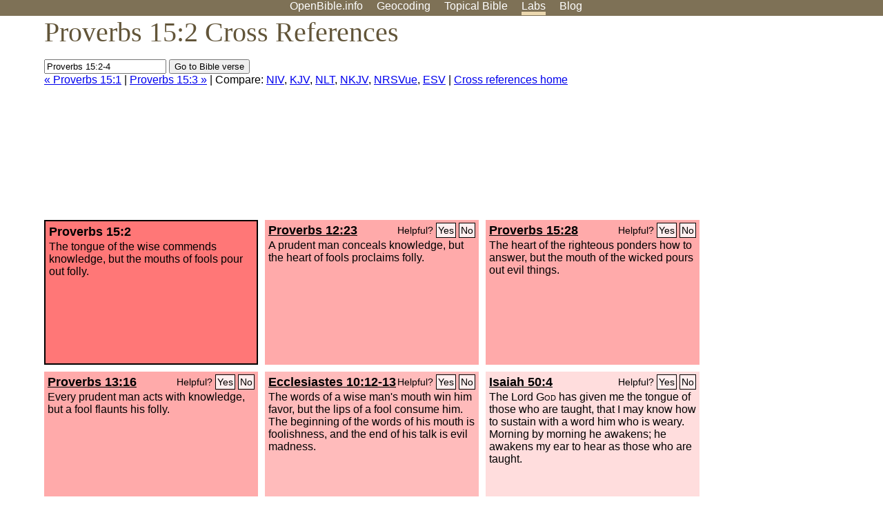

--- FILE ---
content_type: text/html; charset=UTF-8
request_url: http://www-origin.openbible.info/labs/cross-references/search?q=Proverbs+15%3A2-4
body_size: 4863
content:
<!DOCTYPE html PUBLIC "-//W3C//DTD XHTML 1.0 Strict//EN" "http://www.w3.org/TR/xhtml1/DTD/xhtml1-strict.dtd">
<html xmlns="http://www.w3.org/1999/xhtml">
<head>
<title>Prov 15:2 Cross References (10 Verses)</title>
<meta name="viewport" content="width=device-width" />
<meta charset="UTF-8" />
<style>body{background:#fff;font-family:Segoe UI,-apple-system,Verdana,sans-serif;margin:0;padding:0}h1{font-size:250%;color:#625539;font-family:Georgia,serif;font-weight:400;margin-top:0;margin-bottom:.25em}h1+h2,h1+p{margin-top:-.5em}h2{font-size:200%;color:#6d834e;font-family:Georgia,serif;font-weight:400;margin-bottom:.25em;clear:left}h3{color:#625529;font-size:110%}h3+p,h3+ul{margin-top:-1em}h4{font-family:Georgia,serif;margin-bottom:.25em}td{vertical-align:top}#head{background:#7e7156}#head p{margin:0;padding-bottom:5px}#nav{text-align:center}#head a,#nav a{text-decoration:none;color:#fff;margin-right:1em;padding:0}#nav a:hover,body.blog #nav-blog,body.geo #nav-geo,body.home #nav-home,body.labs #nav-labs,body.realtime #nav-realtime,body.topics #nav-topics{border-bottom:5px solid #ebd8af}#logo{margin:.25em;padding:0;font-size:100%;position:absolute;left:0;height:2em}#body{width:90%;max-width:1200px;min-width:300px;margin-left:auto;margin-right:auto}div.testament{width:40%;float:left}div.testament h3{position:static;width:auto;text-align:left}div.testament li{font-size:110%}#side ul,div.testament ul{list-style-type:none;margin-left:0;padding-left:0}p.intro{font-family:Geogia,serif;font-size:125%;color:#444}#side{border-top:1px solid #7e7156;padding-top:0;margin-top:25px}#foot{font-size:85%;color:#444;border-top:1px solid #7e7156;padding:5px 5% 0;max-width:1200px;margin-top:25px;clear:both}#top-ads{float:right;margin:1em 2em 0 1em;width:340px}ul.overlay-gallery li{list-style-type:none;display:inline;float:left;clear:right;margin:auto 2em 1em auto}.alpha-nav{color:#ccc}.alpha-nav strong{color:#000}a img{border:none}a.ge{padding:0 0 24px 36px;background:url(https://a.openbible.info/images/ge.png);background-repeat:no-repeat}h2 a{color:#6d834e}span.sc{font-variant:small-caps}.note,span.preview{font-size:85%;color:#444}img.atlas{float:left;margin:auto 2em 2em auto}hr.clear{height:1px;visibility:hidden;clear:both}code{font-family:Consolas,monospace;font-size:85%;background:#eee}span.note{font-weight:400;font-size:80%}cite.bibleref{font-style:normal}img{max-width:100%}#map-canvas img{max-width:auto}input{font-weight:400}#suggest ol{width:25%;float:left;list-style-type:none}h2 input{font-size:120%;max-width:100%}h2 input[type=submit]{font-size:100%}form.topic-search{background:#e2e6dc;margin:0 0 auto 0;padding:4px 5px 4px 10px;font-weight:700}form+h1{margin-top:.2em}body.script .invisible{visibility:hidden}body.script .visible,body.script .visible .invisible{visibility:visible}.topic-search input{padding:2px}.topic-search .alpha-nav{font-weight:400;margin-top:-.5em}p.error,p.message{background:#ebd8af;border-top:1px solid #7e7156;border-bottom:1px solid #7e7156;padding:10px}body.script .vote-buttons{padding-right:10px;margin:0}.vote-buttons button{margin-bottom:3px}p.browse-verse{font-size:80%;margin-top:-.75em}p.verse-text{font-size:120%;line-height:160%}p.verse-topics{line-height:250%}p.verse-topics a{text-decoration:none;margin-right:1em}p.verse-topics a:hover{text-decoration:underline}a.cloud-1{font-size:90%}a.cloud-2{font-size:120%}a.cloud-3{font-size:150%}a.cloud-4{font-size:200%}a.cloud-5{font-size:250%}body.topics h1 span.small{display:block;font-size:35%;margin-bottom:-.5em}body.photos h1 img{float:left;margin:.25em 15px .5em 0}body.photos h2{clear:left}body.photos div.col{width:30%;float:left}body.photos div.col h2{border-color:transparent}span.credit{font-size:75%}ul.photos{list-style-type:none;padding-left:0;margin-left:0}ul.photos li{padding:3px;display:inline-block;list-style-type:none}.clear{clear:both}.left{float:left}.right{float:right}table.data{border-spacing:0}table.data td{border-bottom:1px solid #ccc}table.data th{text-align:left;border-bottom:1px solid #666}table.data th.number,td.number,th.number{text-align:right}table.data td,table.data th{padding:2px}table.chapters td{padding-right:12px}body.realtime input.search{font-size:120%}#tweets div.tweets{margin-top:12px;padding:0}#tweets div.tweets div{border-top:1px dashed #ccc;line-height:125%;padding:5px 0;clear:left}#tweets{max-width:564px;padding:12px 0;margin-top:20px}body.realtime a.bibleref{color:#390}#tweets h2{margin-top:0}.realtime-home #tweets{border-right:200px solid #f0f0f0;float:left;padding-top:0;padding-right:20px}.realtime-home .top{float:left;width:200px;margin-left:-200px;padding:10px 20px}p.prev-next{clear:left}ol.emoji{padding:0;margin:0;list-style-type:none}ol.emoji li{display:inline-block;font-size:2em;max-width:100px;text-align:center;list-style-type:none;width:2em;padding:8px}ol.emoji li small{font-size:45%;display:block}a.share span{margin:0;padding:0;height:20px;width:20px;line-height:20px;font-size:16px}a.share svg{fill:#fff;width:20px;height:20px;display:inline-block;vertical-align:bottom}h1 a.share span{font-size:20px}h1 a.share svg{vertical-align:baseline}@media (max-width:769px){#top-ads{float:none;margin:2em 0;text-align:center;width:auto;min-height:250px}#head p{line-height:44px}.mobile-hide{display:none}table.chapters td{padding-bottom:12px}}@media print{#top-ads{display:none}}</style>
<link rel="icon" type="image/x-icon" href="https://a.openbible.info/favicon.ico" />
	<link rel="canonical" href="https://www.openbible.info/labs/cross-references/search?q=Proverbs+15%3A2" />
<style type="text/css">
	.votes-1 { background: #fee; }
	.votes-2 { background: #fdd; }
	.votes-3 { background: #fcc; }
	.votes-4 { background: #fbb; }
	.votes-5 { background: #faa; }
	div.crossrefs { clear: right; }
	div.crossrefs div { width:300px; height:200px; float:left; margin:auto 10px 10px auto; padding:5px; overflow:auto; }
	div.crossrefs div h3 {color:#000; margin-top:0; margin-bottom:1em; }
	div.crossrefs div h3 a {color:#000; }
	div.crossrefs p {margin-bottom:0;}
	div.crossrefs div.crossref-verse { background: #f77; border: 2px solid #000; width: 296px; height: 196px;}
	span.vote { font-size:80%; float:right; font-weight:normal; padding-top:2px;}
	span.vote a {background: #fee; border:1px solid #000; padding:2px; color:#000; text-decoration:none;}
	@media print {
		div.crossrefs div, div.crossrefs div.crossref-verse { width:auto; height:auto; float:none; margin:auto; padding:auto; }
		form, span.vote, span.links, #head { display:none; }
		h1 { font-size: 100%; }
	}
</style>
</head>
<body class="labs inline-h3">
<div id="head">
	<p id="nav">
		<a href="/" id="nav-home">OpenBible.info</a>
		<a href="/geo/" id="nav-geo">Geocoding</a>
		<a href="/topics/" id="nav-topics">Topical<span class="mobile-hide">&#160;Bible</span></a>
		<a href="/labs/" id="nav-labs">Labs</a>
		<a href="/blog/" id="nav-blog">Blog</a>
	</p>
</div>
<div id="top-ads">
<script async="async" src="//pagead2.googlesyndication.com/pagead/js/adsbygoogle.js"></script>
<!-- Responsive 1 -->
<ins class="adsbygoogle"
     style="display:block"
     data-ad-client="ca-pub-7781027110498774"
     data-ad-slot="2667392197"
     data-ad-format="auto"></ins>
<script>
(adsbygoogle = window.adsbygoogle || []).push({});
</script>
</div>
<div id="body">
<h1>Proverbs 15:2 Cross References</h1>
<form action="/labs/cross-references/search">
<p><input type="text" name="q" size="20" value="Proverbs 15:2-4" /> <input type="submit" value="Go to Bible verse" />
		<br />
						<a href="/labs/cross-references/search?q=Proverbs+15%3A1">&laquo; Proverbs 15:1</a>
			 |							<a href="/labs/cross-references/search?q=Proverbs+15%3A3">Proverbs 15:3 &raquo;</a>
				| Compare: <a href="https://www.biblegateway.com/passage/?search=Prov+15%3A2%2CProv+12%3A23%2CProv+15%3A28%2CProv+13%3A16%2CEccl+10%3A12-13%2CIsa+50%3A4%2CProv+25%3A11-12%2CProv+16%3A23%2CProv+15%3A23%2CPs+59%3A7%2CPs+45%3A1&amp;version=NIV">NIV</a>, <a href="https://www.biblegateway.com/passage/?search=Prov+15%3A2%2CProv+12%3A23%2CProv+15%3A28%2CProv+13%3A16%2CEccl+10%3A12-13%2CIsa+50%3A4%2CProv+25%3A11-12%2CProv+16%3A23%2CProv+15%3A23%2CPs+59%3A7%2CPs+45%3A1&amp;version=KJV">KJV</a>, <a href="https://www.biblegateway.com/passage/?search=Prov+15%3A2%2CProv+12%3A23%2CProv+15%3A28%2CProv+13%3A16%2CEccl+10%3A12-13%2CIsa+50%3A4%2CProv+25%3A11-12%2CProv+16%3A23%2CProv+15%3A23%2CPs+59%3A7%2CPs+45%3A1&amp;version=NLT">NLT</a>, <a href="https://www.biblegateway.com/passage/?search=Prov+15%3A2%2CProv+12%3A23%2CProv+15%3A28%2CProv+13%3A16%2CEccl+10%3A12-13%2CIsa+50%3A4%2CProv+25%3A11-12%2CProv+16%3A23%2CProv+15%3A23%2CPs+59%3A7%2CPs+45%3A1&amp;version=NKJV">NKJV</a>, <a href="https://www.biblegateway.com/passage/?search=Prov+15%3A2%2CProv+12%3A23%2CProv+15%3A28%2CProv+13%3A16%2CEccl+10%3A12-13%2CIsa+50%3A4%2CProv+25%3A11-12%2CProv+16%3A23%2CProv+15%3A23%2CPs+59%3A7%2CPs+45%3A1&amp;version=NRSVUE">NRSVue</a>, <a href="https://www.biblegateway.com/passage/?search=Prov+15%3A2%2CProv+12%3A23%2CProv+15%3A28%2CProv+13%3A16%2CEccl+10%3A12-13%2CIsa+50%3A4%2CProv+25%3A11-12%2CProv+16%3A23%2CProv+15%3A23%2CPs+59%3A7%2CPs+45%3A1&amp;version=ESV">ESV</a>
		|
		<a href="/labs/cross-references/">Cross references home</a>
</p>
</form>
	<div class="crossrefs">
		<div class="crossref-verse">
		<h3>Proverbs 15:2</h3>
		<p>The tongue of the wise commends knowledge, but the mouths of fools pour out folly.</p>
		</div>
									<div class="votes-5"><h3><a href="/labs/cross-references/search?q=Proverbs+12%3A23">Proverbs 12:23</a> <span id="c20015002.20012023-20012023" class="vote"></span></h3>
				<p>A prudent man conceals knowledge, but the heart of fools proclaims folly.</p>
				</div>
							<div class="votes-5"><h3><a href="/labs/cross-references/search?q=Proverbs+15%3A28">Proverbs 15:28</a> <span id="c20015002.20015028-20015028" class="vote"></span></h3>
				<p>The heart of the righteous ponders how to answer, but the mouth of the wicked pours out evil things.</p>
				</div>
							<div class="votes-5"><h3><a href="/labs/cross-references/search?q=Proverbs+13%3A16">Proverbs 13:16</a> <span id="c20015002.20013016-20013016" class="vote"></span></h3>
				<p>Every prudent man acts with knowledge, but a fool flaunts his folly.</p>
				</div>
							<div class="votes-4"><h3><a href="/labs/cross-references/search?q=Ecclesiastes+10%3A12-13">Ecclesiastes 10:12-13</a> <span id="c20015002.21010012-21010013" class="vote"></span></h3>
				<p>The words of a wise man's mouth win him favor, but the lips of a fool consume him. The beginning of the words of his mouth is foolishness, and the end of his talk is evil madness.</p>
				</div>
							<div class="votes-2"><h3><a href="/labs/cross-references/search?q=Isaiah+50%3A4">Isaiah 50:4</a> <span id="c20015002.23050004-23050004" class="vote"></span></h3>
				<p>The Lord <span class="sc">God</span> has given me the tongue of those who are taught, that I may know how to sustain with a word him who is weary. Morning by morning he awakens; he awakens my ear to hear as those who are taught.</p>
				</div>
							<div class="votes-2"><h3><a href="/labs/cross-references/search?q=Proverbs+25%3A11-12">Proverbs 25:11-12</a> <span id="c20015002.20025011-20025012" class="vote"></span></h3>
				<p>A word fitly spoken is like apples of gold in a setting of silver. Like a gold ring or an ornament of gold is a wise reprover to a listening ear.</p>
				</div>
							<div class="votes-2"><h3><a href="/labs/cross-references/search?q=Proverbs+16%3A23">Proverbs 16:23</a> <span id="c20015002.20016023-20016023" class="vote"></span></h3>
				<p>The heart of the wise makes his speech judicious and adds persuasiveness to his lips.</p>
				</div>
							<div class="votes-2"><h3><a href="/labs/cross-references/search?q=Proverbs+15%3A23">Proverbs 15:23</a> <span id="c20015002.20015023-20015023" class="vote"></span></h3>
				<p>To make an apt answer is a joy to a man, and a word in season, how good it is!</p>
				</div>
							<div class="votes-2"><h3><a href="/labs/cross-references/search?q=Psalm+59%3A7">Psalm 59:7</a> <span id="c20015002.19059007-19059007" class="vote"></span></h3>
				<p>There they are, bellowing with their mouths with swords in their lips&#8212; for &#8220;Who,&#8221; they think, &#8220;will hear us?&#8221;</p>
				</div>
							<div class="votes-2"><h3><a href="/labs/cross-references/search?q=Psalm+45%3A1">Psalm 45:1</a> <span id="c20015002.19045001-19045001" class="vote"></span></h3>
				<p><span class="pt">To the choirmaster: according to Lilies. A Maskil of the Sons of Korah; a love song. </span>My heart overflows with a pleasing theme; I address my verses to the king; my tongue is like the pen of a ready scribe.</p>
				</div>
					</div>
<script type="text/javascript">
var votes = document.querySelectorAll("span.vote");
for (var i = 0, j = votes.length; i < j; i++) {
	var node = votes[i];
	var id = node.id.substr(1)
	node.innerHTML = 'Helpful? <a id="u' + id + '" href="#u">Yes</a> <a id="d' + id + '" href="#d">No</a>';
};
var voteLinks = document.querySelectorAll("span.vote a");
for (var i = 0, j = voteLinks.length; i < j; i++) {
	voteLinks[i].addEventListener("click", voteCallback, false);
}

function voteCallback(e) {
	e.preventDefault();
	var node = e.target;
	var xhr = new XMLHttpRequest();
	xhr.open("POST", "/labs/cross-references/vote");
	xhr.setRequestHeader("Content-Type", "application/x-www-form-urlencoded");
	xhr.send("vote=" + node.id);
	node.parentNode.innerHTML = "Thanks for voting";
}
</script>
</div>
<div id="foot">
<p>Unless otherwise indicated, all content is licensed under a <a rel="license" href="http://creativecommons.org/licenses/by/4.0/">Creative Commons Attribution License</a>. All Scripture quotations, unless otherwise indicated, are taken from The Holy Bible, English Standard Version. Copyright &copy;2001 by <a href="http://www.crosswaybibles.org/">Crossway Bibles</a>, a publishing ministry of Good News Publishers. Contact me: openbibleinfo (at) gmail.com.
</p>
</div>
<!-- Google Tag Manager -->
<script>(function(w,d,s,l,i){w[l]=w[l]||[];w[l].push({'gtm.start':
new Date().getTime(),event:'gtm.js'});var f=d.getElementsByTagName(s)[0],
j=d.createElement(s),dl=l!='dataLayer'?'&l='+l:'';j.async=true;j.src=
'https://www.googletagmanager.com/gtm.js?id='+i+dl;f.parentNode.insertBefore(j,f);
})(window,document,'script','dataLayer','GTM-5B9KC46');</script>
<!-- End Google Tag Manager -->
</body>
</html>

--- FILE ---
content_type: text/html; charset=utf-8
request_url: https://www.google.com/recaptcha/api2/aframe
body_size: 265
content:
<!DOCTYPE HTML><html><head><meta http-equiv="content-type" content="text/html; charset=UTF-8"></head><body><script nonce="0mz71DXgTYhciTalnoqRuQ">/** Anti-fraud and anti-abuse applications only. See google.com/recaptcha */ try{var clients={'sodar':'https://pagead2.googlesyndication.com/pagead/sodar?'};window.addEventListener("message",function(a){try{if(a.source===window.parent){var b=JSON.parse(a.data);var c=clients[b['id']];if(c){var d=document.createElement('img');d.src=c+b['params']+'&rc='+(localStorage.getItem("rc::a")?sessionStorage.getItem("rc::b"):"");window.document.body.appendChild(d);sessionStorage.setItem("rc::e",parseInt(sessionStorage.getItem("rc::e")||0)+1);localStorage.setItem("rc::h",'1768912727451');}}}catch(b){}});window.parent.postMessage("_grecaptcha_ready", "*");}catch(b){}</script></body></html>